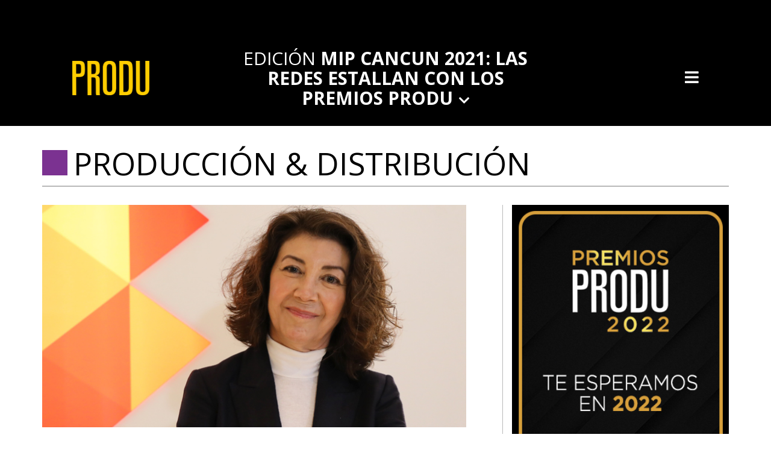

--- FILE ---
content_type: text/html; charset=UTF-8
request_url: https://revista.produ.com/atresmedia-espera-buenos-resultados-en-el-mercado-ee-uu-hispano/
body_size: 6689
content:
<!DOCTYPE HTML>
<html class="no-js" lang="es">
    <head>
        <!-- Global site tag (gtag.js) - Google Analytics -->
        <script async src="https://www.googletagmanager.com/gtag/js?id=G-EYQ75Q9LL0"></script>
        <script>
        window.dataLayer = window.dataLayer || [];
        function gtag(){dataLayer.push(arguments);}
        gtag('js', new Date());

        gtag('config', 'G-EYQ75Q9LL0');
        </script>
    	<meta charset="utf-8">
    	<meta http-equiv="X-UA-Compatible" content="IE=edge">
    	<meta name="viewport" content="width=device-width, initial-scale=1.0">
    	<meta name="description" content="">
    	<meta name="keywords" content="">
                <meta name="author" content="PRODU.COM" />
        <meta property="og:title" content="Atresmedia espera buenos resultados en el mercado EE UU hispano" />
        <meta property="og:image" content="https://revista.produ.com/wp-content/uploads/2021/11/MarMRaposoAtresmedia701X367P4.jpg" />
        <meta property="og:url" content="https://revista.produ.com/atresmedia-espera-buenos-resultados-en-el-mercado-ee-uu-hispano/" />
        <meta property="og:type" content="website" />
        <meta property="fb:app_id" content="1697589010513023"/>
        <meta property="og:description" content="Para el próximo año, Atresmedia Internacional confía en mantener el crecimiento. “México seguirá siendo un mercad..."/>
                <title>Atresmedia espera buenos resultados en el mercado EE UU hispano - PRODU Revista Digital + Televisión</title>
        <link rel="shortcut icon" type="image/x-icon" href="https://revista.produ.com/wp-content/uploads/2024/05/cropped-Favicon_produ.png" />

        <!-- CSS -->
        <link rel="stylesheet"  href="https://revista.produ.com/wp-content/themes/themeCorporativo/css/all.css"> 
        <link href="https://revista.produ.com/wp-content/themes/themeCorporativo/css/bootstrap.min.css" rel="stylesheet">
        <!-- <link href="https://cdnjs.cloudflare.com/ajax/libs/font-awesome/4.6.3/css/font-awesome.css" rel="stylesheet"> -->
        <!-- <link rel="stylesheet" href="https://cdnjs.cloudflare.com/ajax/libs/font-awesome/4.7.0/css/font-awesome.min.css"> -->
        <link href='https://fonts.googleapis.com/css?family=Open+Sans:400,700' rel='stylesheet' type='text/css'>
        <link href="https://revista.produ.com/wp-content/themes/themeCorporativo/css/animate.css" rel="stylesheet">
        <link href="https://revista.produ.com/wp-content/themes/themeCorporativo/style.css?ver=1.0" rel="stylesheet">
                <link href="https://revista.produ.com/wp-content/themes/themeCorporativo/css/institucionalNew.css?1768743193" rel="stylesheet">
        <link href="https://revista.produ.com/wp-content/themes/themeCorporativo/css/menu.css" rel="stylesheet">
        <link rel="stylesheet" type="text/css" href="https://revista.produ.com/wp-content/themes/themeCorporativo/css/slick.css">
        <link href="https://unpkg.com/aos@2.3.1/dist/aos.css" rel="stylesheet">
        <script src="https://unpkg.com/aos@2.3.1/dist/aos.js"></script>
        <script type="application/javascript" src="https://ced.sascdn.com/tag/1279/smart.js"></script>
        <script type="application/javascript">
            sas.setup({ networkid: 1279, domain: "https://www5.smartadserver.com" });
        </script>
        
              
        
    </head>
    <body>     

    

 <nav class="navbar-fixed-top visible-lg visible-md" style="z-index: 1; background-color:black;">
            <div id="header-single">
                <div class="container-fluid">
                    <div class="row" style="display: flex;align-items: center;">
                        <div class="col-md-3 animated slideInLeft" align="left">
                            <a href="/" id="logo-header"><img src="https://revista.produ.com/wp-content/themes/themeCorporativo/images/logo-produ.png?ver=1.1" alt="" ></a><br>
                        </div>
                        <div class="col-md-6 col-xs-6 col-sm-6  animated slideInDown" id="header-menu">
                            <div class="dropdown">
                                <h4 class=" dropdown-toggle cursor-pointer" data-toggle="dropdown">EDICIÓN <strong>MIP CANCUN 2021: LAS REDES ESTALLAN CON LOS PREMIOS PRODU</strong><i class="fa fa-chevron-down"></i></h4>
                                <ul class="dropdown-menu" >
                                                                     <li><a href="/mip-cancun-2021_las-redes-estallan-con-los-premios-produ/#premios-produ">PREMIOS PRODU</a></li>
                                                                        <li><a href="/mip-cancun-2021_las-redes-estallan-con-los-premios-produ/#lideres">LÍDERES</a></li>
                                                                        <li><a href="/mip-cancun-2021_las-redes-estallan-con-los-premios-produ/#tendencias">TENDENCIAS</a></li>
                                                                        <li><a href="/mip-cancun-2021_las-redes-estallan-con-los-premios-produ/#turquia">TURQUÍA</a></li>
                                                                        <li><a href="/mip-cancun-2021_las-redes-estallan-con-los-premios-produ/#produccion-distribucion">PRODUCCIÓN &amp; DISTRIBUCIÓN</a></li>
                                                                        <li><a href="/mip-cancun-2021_las-redes-estallan-con-los-premios-produ/#eventos-iberseries">EVENTOS: IBERSERIES</a></li>
                                                                        <li><a href="/mip-cancun-2021_las-redes-estallan-con-los-premios-produ/#eventos-mipcom">EVENTOS: MIPCOM</a></li>
                                                                    </ul>
                              </div>
                        </div>
                        <div class="col-md-3 icon-burger" align="right">
                            <a onclick="openNav()"><i class="fa fa-bars animated slideInRight cursor-pointer"></i></a>
                        </div>
                    </div>
                </div>
            </div>
    </nav>

     <!-- Header Movil-->
     <nav class="navbar-fixed-top visible-sm visible-xs"  style="z-index: 1; background-color:black;">
            <div id="header2-single">
                <div class="container-fluid">
                    <div class="row">
                        <div class="col-xs-8 col-sm-8 animated slideInLeft" align="left">
                            <a href="/" id="logo-header2"><img src="https://revista.produ.com/wp-content/themes/themeCorporativo/images/logo-produ.png?ver=1.1" alt="" ></a>
                        </div>
                        <div class="col-xs-4 col-sm-4 animated slideInRight" align="right" id="menu-movil">
                            <a onclick="openNav()"><i class="fa fa-bars"></i></a>
                        </div>
                    </div>
                    <div class="row">
                        <div class="col-md-12 animated slideInDown" id="header-menu2">
                            <div class="dropdown">
                                <h4 class=" dropdown-toggle cursor-pointer" data-toggle="dropdown"><? $texto_edicion ?> <strong>MIP CANCUN 2021: LAS REDES ESTALLAN CON LOS PREMIOS PRODU</strong><i class="fa fa-chevron-down"></i></h4>
                                <ul class="dropdown-menu" >
                                                                    <li><a href="https://revista.produ.com/mip-cancun-2021_las-redes-estallan-con-los-premios-produ/#premios-produ" onclick="closeNav()">PREMIOS PRODU</a></li>
                                                                   <li><a href="https://revista.produ.com/mip-cancun-2021_las-redes-estallan-con-los-premios-produ/#lideres" onclick="closeNav()">LÍDERES</a></li>
                                                                   <li><a href="https://revista.produ.com/mip-cancun-2021_las-redes-estallan-con-los-premios-produ/#tendencias" onclick="closeNav()">TENDENCIAS</a></li>
                                                                   <li><a href="https://revista.produ.com/mip-cancun-2021_las-redes-estallan-con-los-premios-produ/#turquia" onclick="closeNav()">TURQUÍA</a></li>
                                                                   <li><a href="https://revista.produ.com/mip-cancun-2021_las-redes-estallan-con-los-premios-produ/#produccion-distribucion" onclick="closeNav()">PRODUCCIÓN &amp; DISTRIBUCIÓN</a></li>
                                                                   <li><a href="https://revista.produ.com/mip-cancun-2021_las-redes-estallan-con-los-premios-produ/#eventos-iberseries" onclick="closeNav()">EVENTOS: IBERSERIES</a></li>
                                                                   <li><a href="https://revista.produ.com/mip-cancun-2021_las-redes-estallan-con-los-premios-produ/#eventos-mipcom" onclick="closeNav()">EVENTOS: MIPCOM</a></li>
                                                               </ul>
                              </div>
                        </div>
                    </div>
                </div>
            </div>
        </nav>

         <!-- Menu Lateral-->
         <div id="mySidenav" class="sidenav" style="z-index: 1 !important;">
            <a href="javascript:void(0)" class="closebtn" onclick="closeNav()">&times;</a>
            <div class="section-sidenav">
                                <a data-toggle="collapse" data-target="#anunciantes">Anunciantes <i class="fa fa-plus"></i></a>
                    <div id="anunciantes" class="collapse colapsado-menu custom-style">

                                                    <a class="smooth-scroll" data-id = "#inter-medya" href="https://revista.produ.com/mip-cancun-2021_las-redes-estallan-con-los-premios-produ/#inter-medya" onclick="closeNav()" >INTER MEDYA</a>
                        
                                                            <a class="smooth-scroll" data-id = "#universal-cinergia-dubbing1" href="https://revista.produ.com/mip-cancun-2021_las-redes-estallan-con-los-premios-produ/#universal-cinergia-dubbing1" onclick="closeNav()" >Universal Cinergia Dubbing</a>
                                                        <a class="smooth-scroll" data-id = "#caracol-television1" href="https://revista.produ.com/mip-cancun-2021_las-redes-estallan-con-los-premios-produ/#caracol-television1" onclick="closeNav()" >Caracol Televisión</a>
                                                        <a class="smooth-scroll" data-id = "#nbcuniversal-international-networks-spanish-latam1" href="https://revista.produ.com/mip-cancun-2021_las-redes-estallan-con-los-premios-produ/#nbcuniversal-international-networks-spanish-latam1" onclick="closeNav()" >NBCUniversal International Networks Spanish Latam</a>
                                                        <a class="smooth-scroll" data-id = "#banijay-rights1" href="https://revista.produ.com/mip-cancun-2021_las-redes-estallan-con-los-premios-produ/#banijay-rights1" onclick="closeNav()" >Banijay Rights</a>
                                                        <a class="smooth-scroll" data-id = "#mist1" href="https://revista.produ.com/mip-cancun-2021_las-redes-estallan-con-los-premios-produ/#mist1" onclick="closeNav()" >MIST</a>
                                                        <a class="smooth-scroll" data-id = "#cineflix-rights1" href="https://revista.produ.com/mip-cancun-2021_las-redes-estallan-con-los-premios-produ/#cineflix-rights1" onclick="closeNav()" >Cineflix Rights</a>
                                                        <a class="smooth-scroll" data-id = "#cisneros-media1" href="https://revista.produ.com/mip-cancun-2021_las-redes-estallan-con-los-premios-produ/#cisneros-media1" onclick="closeNav()" >Cisneros Media</a>
                                                        <a class="smooth-scroll" data-id = "#jk-film-tv-productions1" href="https://revista.produ.com/mip-cancun-2021_las-redes-estallan-con-los-premios-produ/#jk-film-tv-productions1" onclick="closeNav()" >JK Film & TV Productions</a>
                                                        <a class="smooth-scroll" data-id = "#onza-distribution1" href="https://revista.produ.com/mip-cancun-2021_las-redes-estallan-con-los-premios-produ/#onza-distribution1" onclick="closeNav()" >Onza Distribution</a>
                                                        <a class="smooth-scroll" data-id = "#snap-global-llc1" href="https://revista.produ.com/mip-cancun-2021_las-redes-estallan-con-los-premios-produ/#snap-global-llc1" onclick="closeNav()" >Snap Global LLC</a>
                                                        <a class="smooth-scroll" data-id = "#telecolombia1" href="https://revista.produ.com/mip-cancun-2021_las-redes-estallan-con-los-premios-produ/#telecolombia1" onclick="closeNav()" >Telecolombia</a>
                                                        <a class="smooth-scroll" data-id = "#telecolombia1" href="https://revista.produ.com/mip-cancun-2021_las-redes-estallan-con-los-premios-produ/#telecolombia1" onclick="closeNav()" >Modulus Media Limited (Goquest)</a>
                                                        <a class="smooth-scroll" data-id = "#punta-fina1" href="https://revista.produ.com/mip-cancun-2021_las-redes-estallan-con-los-premios-produ/#punta-fina1" onclick="closeNav()" >PUNTA FINA</a>
                                                        <a class="smooth-scroll" data-id = "#punta-fina1" href="https://revista.produ.com/mip-cancun-2021_las-redes-estallan-con-los-premios-produ/#punta-fina1" onclick="closeNav()" >ViacomCBS International Studios (VIS)</a>
                                                        <a class="smooth-scroll" data-id = "#punta-fina1" href="https://revista.produ.com/mip-cancun-2021_las-redes-estallan-con-los-premios-produ/#punta-fina1" onclick="closeNav()" >ViacomCBS International Studios (VIS)</a>
                                                        <a class="smooth-scroll" data-id = "#dw1" href="https://revista.produ.com/mip-cancun-2021_las-redes-estallan-con-los-premios-produ/#dw1" onclick="closeNav()" >DW</a>
                                                        <a class="smooth-scroll" data-id = "#curiositystream1" href="https://revista.produ.com/mip-cancun-2021_las-redes-estallan-con-los-premios-produ/#curiositystream1" onclick="closeNav()" >CuriosityStream</a>
                                                        <a class="smooth-scroll" data-id = "#atv1" href="https://revista.produ.com/mip-cancun-2021_las-redes-estallan-con-los-premios-produ/#atv1" onclick="closeNav()" >ATV</a>
                                                        <a class="smooth-scroll" data-id = "#icex1" href="https://revista.produ.com/mip-cancun-2021_las-redes-estallan-con-los-premios-produ/#icex1" onclick="closeNav()" >ICEX</a>
                                                        <a class="smooth-scroll" data-id = "#cdc1" href="https://revista.produ.com/mip-cancun-2021_las-redes-estallan-con-los-premios-produ/#cdc1" onclick="closeNav()" >CDC</a>
                                                        <a class="smooth-scroll" data-id = "#dopamine1" href="https://revista.produ.com/mip-cancun-2021_las-redes-estallan-con-los-premios-produ/#dopamine1" onclick="closeNav()" >DOPAMINE</a>
                                                        <a class="smooth-scroll" data-id = "#dinamita-post1" href="https://revista.produ.com/mip-cancun-2021_las-redes-estallan-con-los-premios-produ/#dinamita-post1" onclick="closeNav()" >Dinamita Post</a>
                                                        <a class="smooth-scroll" data-id = "#federation-international1" href="https://revista.produ.com/mip-cancun-2021_las-redes-estallan-con-los-premios-produ/#federation-international1" onclick="closeNav()" >Federation International</a>
                                                        <a class="smooth-scroll" data-id = "#mediapro1" href="https://revista.produ.com/mip-cancun-2021_las-redes-estallan-con-los-premios-produ/#mediapro1" onclick="closeNav()" >MEDIAPRO</a>
                                                        <a class="smooth-scroll" data-id = "#calinos1" href="https://revista.produ.com/mip-cancun-2021_las-redes-estallan-con-los-premios-produ/#calinos1" onclick="closeNav()" >CALINOS</a>
                                                        <a class="smooth-scroll" data-id = "#tv-azteca1" href="https://revista.produ.com/mip-cancun-2021_las-redes-estallan-con-los-premios-produ/#tv-azteca1" onclick="closeNav()" >TV AZTECA</a>
                                                        <a class="smooth-scroll" data-id = "#atresmedia1" href="https://revista.produ.com/mip-cancun-2021_las-redes-estallan-con-los-premios-produ/#atresmedia1" onclick="closeNav()" >ATRESMEDIA</a>
                                                        <a class="smooth-scroll" data-id = "#televisa1" href="https://revista.produ.com/mip-cancun-2021_las-redes-estallan-con-los-premios-produ/#televisa1" onclick="closeNav()" >TELEVISA</a>
                                                        <a class="smooth-scroll" data-id = "#alvani1" href="https://revista.produ.com/mip-cancun-2021_las-redes-estallan-con-los-premios-produ/#alvani1" onclick="closeNav()" >ALVANI</a>
                                                        <a class="smooth-scroll" data-id = "#thema1" href="https://revista.produ.com/mip-cancun-2021_las-redes-estallan-con-los-premios-produ/#thema1" onclick="closeNav()" >THEMA</a>
                                            </div>
                            <a data-toggle="collapse" data-target="#numeros">números anteriores <i class="fa fa-plus"></i></a>
                <div id="numeros" class="collapse colapsado-menu custom-style">
                                                           <a href="mipcom_2021_la-primera-serie-de-caracol-hecha-en-mexico" onclick="closeNav()">MIPCOM 2021</a>
                                                                    <a href="jornadas_2021_el-nuevo-futuro-de-la-tv-paga" onclick="closeNav()">jornadas 2021_El nuevo futuro de la TV paga</a>
                                                                    <a href="screenings-internacionales_compra-y-venta-a-medida" onclick="closeNav()">SCREENINGS INTERNACIONALES: COMPRA Y VENTA A MEDIDA</a>
                                                                    <a href="digital-miptv_fragmentacion-y-competencia-externa" onclick="closeNav()">Digital MipTV: FRAGMENTACIÓN Y COMPETENCIA EXTERNA</a>
                                                        <a href="https://revista.produ.com/noviembre" target="_blank">TV NOVIEMBRE 2020</a>
                        <a href="https://revista.produ.com/octubre" target="_blank">TV OCTUBRE 2020</a>
                        <a href="https://revista.produ.com/septiembre" target="_blank">TV SEPTIEMBRE 2020</a>
                </div>
                             <a data-toggle="collapse" data-target="#revistas">PRODU REVISTAS <i class="fa fa-plus"></i></a>
                <div id="revistas" class="collapse colapsado-menu custom-style">
                                           <a href="https://revistatecno.produ.com/" onclick="closeNav()">Tecnología</a>
                                           <a href="https://revistaninos.produ.com/" onclick="closeNav()">NIÑOS</a>
                                   </div>
                         </div>
            <div class="section-redes">
                <a href="https://www.facebook.com/PRODU/" target="blanck"><i class="fab fa-facebook"></i></a>
                <a href="https://twitter.com/produ" target="blanck"><i class="fab fa-twitter"></i></a>
                <a href="https://www.instagram.com/produ/" target="blanck"><i class="fab fa-instagram"></i></a>
            </div>
        </div>



      
    
      
        <!-- Header -->


<div class="header1-space"></div>


<div class="section-w p-b-n p-t-n p-mobile">
            <div class="container">
                <div class="row">
                    <div class="col-md-12">
                        <div class="title wow slideInLeft">
                            <div class="cuad-single" style="background-color:#7b3291"></div><span class="title-section">PRODUCCIÓN &amp; DISTRIBUCIÓN</span>
                            <hr>
                        </div>
                    </div>
                </div>
                <div class="row">
                    <div class="contenido-nota">
                        <div class="col-md-8 desc-nota  wow slideInLeft">

                                                                <div class="row">
                                     <div class="col-md-12">
                                        <img src="https://revista.produ.com/wp-content/uploads/2021/11/MarMRaposoAtresmedia701X367P4.jpg" class="attachment-imagen_destacadas size-imagen_destacadas wp-post-image" alt="" decoding="async" fetchpriority="high" srcset="https://revista.produ.com/wp-content/uploads/2021/11/MarMRaposoAtresmedia701X367P4.jpg 701w, https://revista.produ.com/wp-content/uploads/2021/11/MarMRaposoAtresmedia701X367P4-300x157.jpg 300w" sizes="(max-width: 701px) 100vw, 701px" />                                    </div>
                                </div>
                                <div class="row">
                                                                        <div class="col-md-12">
                                        <h4 style="margin:0px">Mar Martínez-Raposo</h4>
                                        <!-- <h6>General Director, Atresmedia Internacional</h6> -->
                                    </div>
                                 
                                    <div class="col-md-12">
                                       <h1>Atresmedia espera buenos resultados en el mercado EE UU hispano</h1>
                                        <div class="wp-post-content">
                                            <p><p><span style="font-weight: 400;">Para el próximo año, Atresmedia Internacional confía en mantener el crecimiento. “México seguirá siendo un mercado clave y también esperamos buenos resultados en el mercado hispano de EE UU, donde el interés por las producciones españolas es ya muy notable” aseguró </span><span style="font-weight: 400;">Mar Martínez-Raposo, directora general de Atresmedia Internacional.  </span></p>
<p><span style="font-weight: 400;">Martínez, quien no asiste en esta ocasión a MIP Cancun, espera que regresen los encuentros de la industria, que tanto han echado de menos estos meses, “aunque no cabe duda de que el trabajo en remoto también nos ha permitido lograr buenos resultados”.</span><span id="more-1363"></span></p>
<p><span style="font-weight: 400;">El balance de este año para el grupo ha sido bueno, “tanto el de este año como el del pasado. A pesar de la pandemia, hemos logrado aumentar la presencia de nuestras señales y hemos seguido trabajando en la mejor oferta posible de contenidos de todos los canales (Antena 3, Atreseries, Atrescine y ¡HOLA! TV), tanto en lineal como en la oferta bajo demanda” aseguró. </span></p>
<p><span style="font-weight: 400;">Destacó que en México tienen una gran presencia y este año está siendo especialmente importante porque celebran el 25.º aniversario de Antena 3 Internacional, “nuestro primer canal internacional que nació, precisamente, en México”.</span></p>
</p>
                                        </div>
                                    </div>
                                </div>

                                                            <div class="share-new pull-right"><i class="fa fa-share-alt comparir-ic"></i>
                                                            <div class="share-buble">
                                    <p><a href="http://www.facebook.com/sharer.php?u=https://revista.produ.com/atresmedia-espera-buenos-resultados-en-el-mercado-ee-uu-hispano/" class="facebook" target="_blank"><i class="fab fa-facebook-f" aria-hidden="true"></i><span>Facebook</span></a></p>
									<p><a href="https://twitter.com/share?url=https://revista.produ.com/atresmedia-espera-buenos-resultados-en-el-mercado-ee-uu-hispano/&text=Atresmedia espera buenos resultados en el mercado EE UU hispano" class="twitter" target="_blank"><i class="fab fa-twitter" aria-hidden="true"></i><span>Twitter</span></a></p>
                                    <p><a href="http://www.linkedin.com/shareArticle?mini=true&url=https://revista.produ.com/atresmedia-espera-buenos-resultados-en-el-mercado-ee-uu-hispano/" class="linkedin" target="_blank"><i class="fab fa-linkedin" aria-hidden="true"></i><span>Linkedin</span></a></p>
                                    <p class="visible-xs visible-sm"><a href="https://api.whatsapp.com/send?text=https://revista.produ.com/atresmedia-espera-buenos-resultados-en-el-mercado-ee-uu-hispano/" class="wa" target="_blank"><i class="fab fa-whatsapp" aria-hidden="true"></i><span>Whatsapp</span></a></p>
                                </div>
                            </div> 
                        </div>
                        <div class="col-md-4 banner-ver-der  wow slideInRight">
                            <a href="https://www5.smartadserver.com/ac?jump=1&amp;nwid=1279&amp;siteid=394297&amp;pgname=tv_nov_2021&amp;fmtid=104030&amp;visit=m&amp;tmstp=[timestamp]&amp;out=nonrich" target="_blank">                
		<img src="https://www5.smartadserver.com/ac?out=nonrich&amp;nwid=1279&amp;siteid=394297&amp;pgname=tv_nov_2021&amp;fmtid=104030&amp;visit=m&amp;tmstp=[timestamp]" border="0" alt="" /></a>                        </div>
                    </div>
                </div>
            </div>
        </div>


		

 <div class="footer">
            <div class="container">
                <div class="row">
                    <div class="col-md-3 align-left-m">
                        <img src="https://revista.produ.com/wp-content/themes/themeCorporativo/images/logo-produ-footer.png?ver=1.0" style="width:201px" alt="">
                    </div>
                    <div class="col-md-3 align-left-m">
                        <p class="space"><a href="https://www.produ.com/unete_al_mundo_produ" target="_blank">Únete al MUNDO PRODU</a></p>
                        <p class="space">Dirección<br>12480 NW 25th Street, Suite 115, Miami, FL 33182</p>
                        <p class="space">Contacto<br>info@produ.com</p>
                        <p class="space">Sitio web<br><a href="https://www.produ.com" target="_blank">https://www.produ.com</a></p>
                        <p class="space"><a href="https://www.produ.com/primetime" target="_blank">#PRODUprimetime</a></p>
                    </div>
                    <div class="col-md-2 align-left-m">
                        <p class="space"><a href="https://www.produ.com/primetime/videos/" target="_blank">#ProduPrimetime Con Ríchard Izarra</a></p>
                        <p><a href="https://radioprodu.com/" target="_blank">RadioPRODU</a></p>
                        <p><a href="https://www.produ.com/estrenos-y-finales/" target="_blank">Estrenos y finales</a></p>
                        <p><a href="https://www.produ.com/nuevos-talentos/videos/" target="_blank" >Maye y Ríchard con los nuevos talentos</a></p>
                        <p><a href="https://www.produ.com/fast-fwd/videos/" target="_blank">FastFWD</a></p>
                        <p><a href="https://www.produ.com/face-to-face-webinar/videos/" target="_blank">Face to Face Webinar</a></p>
                        <p><a href="https://www.produ.com/videos/" target="_blank">Videos</a><p>
                    </div>
                    <div class="col-md-3 align-right-m">
                        <a href="https://www.facebook.com/PRODU/" target="blanck"><i class="fab fa-facebook"></i></a>
                        <a href="https://twitter.com/produ" target="blanck"><i class="fab fa-twitter"></i></a>
                        <a href="https://www.instagram.com/produ/" target="blanck"><i class="fab fa-instagram"></i></a>
                    </div>
                </div>
                <div class="row">
                    <div class="col-md-3"></div>
                    <div class="col-md-9">
                                                     <h6>EDITOR JEFE: Ríchard Izarra EDITORA DE NIÑOS & ANIMACIÓN:   Miryana Márquez  EDITORES: Marcela Tedesco, Cynthia Plohn, Maribel Ramos-Weiner, Jaime Quintero, Cristian Vergara Vargas, Aliana González, Florantonia Singer, Claudia Alizo, Liz Unamo, Ernesto Ecarri, Alfredo Yánez, Andrés Briceño, Miryana Márquez, Érika Della Giacoma INVESTIGACIÓN: Federico Bianchi VENTAS Y RELACIONES: Roko Izarra, Sebastián Novacovsky, Mara Fernández, Amy Ibarra, Javier Adrián PRODUCCIÓN: Andrea Jurado CORRECCIÓN: Alberto Márquez DATOS: Melba González, Ricardo Pacheco, Andrea Heneche, Fabiola Rojas ADMINISTRACIÓN: Luis Gomes, Desirée Vásquez, Luciana Conde, Gueilyn Méndez, Beatriz Márquez DISEÑO: Sonia González, Rafael Moncada, Víctor Pérez, Beatriz Díaz FOTOS Y VIDEOS: Ida Febres, Alfredo Piñero, Jesús Ramírez, Alioth Chacón SISTEMAS: Asdrúbal Chirinos, Miguel Tortello, Víctor Rojas,Carlos Aponte, Susana Hernández ESTADÍSTICAS: Óscar Ormeño SUSCRIPCIONES: María Alejandra Pacheco, Joe Justiniano SOCIAL MEDIA: Maye Albornoz, Érika Díaz, Geanfranco Gerardi, Óscar Morales.</h6>
                                            </div>
                </div>
            </div>
        </div>

        	<!-- START JAVASCRIPT -->
         <script type="text/javascript" src="https://ajax.googleapis.com/ajax/libs/jquery/1.11.3/jquery.min.js"></script>
        <script src="https://revista.produ.com/wp-content/themes/themeCorporativo/js/bootstrap.min.js"></script>
        <script type="text/javascript" src="https://revista.produ.com/wp-content/themes/themeCorporativo/js/mdb.min.js"></script>
        <script type="text/javascript" src="https://revista.produ.com/wp-content/themes/themeCorporativo/js/popper.min.js"></script>
        <script type="text/javascript" src="https://revista.produ.com/wp-content/themes/themeCorporativo/js/utils.js"></script>
        <script>
         let baseurl = "https://revista.produ.com/wp-content/themes/themeCorporativo";
        </script>
        <!-- Bootsnavs -->
       <script src="https://revista.produ.com/wp-content/themes/themeCorporativo/js/bootsnav.js"></script>
       <script type="text/javascript" src="https://revista.produ.com/wp-content/themes/themeCorporativo/js/header.js?ver=2.1"></script>
       <script src="https://revista.produ.com/wp-content/themes/themeCorporativo/js/wow.js"></script>


        <!-- AOS -->
        <script>
          AOS.init();
        </script>
         <!-- Animacion Scrooll -->
         <script type="text/javascript">
            new WOW().init();
        </script>

        <!-- Jaralax -->
        <script src="https://cdnjs.cloudflare.com/ajax/libs/jarallax/1.9.1/jarallax.min.js"></script>
        <script type="text/javascript">


            $('.style-slide, #participa-ya, #categorias, #nominados').jarallax({
                speed: 0.2,
                noAndroid: true,
                noIos: true
            });
        </script>

        <!-- Smoth scrollin -->
        <script type="text/javascript">
            $('a.scroll').click(function(e){
                e.preventDefault();
                $('html, body').stop().animate({scrollTop: $($(this).attr('href')).offset().top-95}, 1000);
            });

             $('a.scroll2').click(function(e){
                e.preventDefault();
                $('html, body').stop().animate({scrollTop: $($(this).attr('href')).offset().top-70}, 1000);
            });
        </script>


        <script src="https://revista.produ.com/wp-content/themes/themeCorporativo/js/slick.js" type="text/javascript" charset="utf-8"></script>


        <script type="text/javascript">
            /* Set the width of the side navigation to 250px */
            function openNav() {
            document.getElementById("mySidenav").style.width = "auto";
            }

            function closeNav() {
            document.getElementById("mySidenav").style.width = "0";
            }
            function openNav1() {
              document.getElementById("icon-open").style.display= 'none';
              document.getElementById("mySidenav").style.display= 'block';
              document.getElementById("close-nav").style.display= 'block';
              document.getElementById("mySidenav").style.width = "100%";
            }

            / Set the width of the side navigation to 0 */
            function closeNav1() {
              document.getElementById("icon-open").style.display= 'block';
              document.getElementById("close-nav").style.display= 'none';
              document.getElementById("mySidenav").style.width = "0";
            }

            function toggleIcon(e) {
                $(e.target)
                    .prev('.panel-heading')
                    .find(".more-less")
                    .toggleClass('fa-plus fa-minus');
            }
           $('.panel-group').on('hidden.bs.collapse', toggleIcon);
           $('.panel-group').on('shown.bs.collapse', toggleIcon);

           //Open first and second tab por default
           $('.panel-heading').each(function(index,e){
              if(index <= 1){
                $(this)[0].firstElementChild.click();
              }
           });

        </script>





    </body>
</html>

<!--
Performance optimized by W3 Total Cache. Learn more: https://www.boldgrid.com/w3-total-cache/


Served from: revista.produ.com @ 2026-01-18 13:33:13 by W3 Total Cache
-->

--- FILE ---
content_type: text/css
request_url: https://revista.produ.com/wp-content/themes/themeCorporativo/css/menu.css
body_size: 470
content:
/* .panel-group {
    background-color: #fff;
}
.menu-movil-lista {
    margin-top: 40px;
}
.panel-heading {
    padding: 0;
    margin-bottom: 5px;
}
.title-menu-mobil {
    font-family: 'Open Sans',sans-serif;
    text-transform: uppercase;
    font-weight: bold;
    letter-spacing: -1px;
    margin-bottom: 0;
}
.cuad-tel {
    width: 10px;
    height: 13px;
    margin-top: 2px;
    background: #000000;
    float: left;
    margin-right: 6px;
}

.menu-movil {
    height: 100%;
    width: 100%;
    position: fixed;
    z-index: 10;
    top: 0;
    right: 0;
    background-color: blue;
    overflow-x: hidden;
    transition: .5s;
    padding-top: 5px;
}

ul.menu-col li a {
    color: #6f6f6f;
}

.menu-movil-lista a {
    font-size: 14px;
}
.menu-movil a {
    padding: 8px 8px 8px 32px;
    text-decoration: none;
    font-size: 25px;
    color: #818181;
    display: block;
    transition: .3s;
}

.menu-col a {
    font-weight: bold;
    font-size: 11.5px;
    line-height: 14px;
}
*/

ul.menu-col {
    padding: 0;
    margin: 0;
    list-style: none;
}

ul.menu-col li a {
    color: #FFFFFF;
    font-size: 15px;
    text-align: left;
    padding: 10px 20px;
    text-transform: uppercase;
}

ul.menu-col li a:hover{
    color: #fed443;
}


.title-menu-mobil {
    font-family: 'Open Sans',sans-serif;
    text-transform: uppercase;
    font-weight: bold;
    letter-spacing: -1px;
    margin-bottom: 0;
}
.panel-heading h6{
    font-size: 15px;
    color: #FFFFFF;
    transition: 0.3s;
    text-align: left;
    font-weight: 100;
    padding: 0px 0px 12px 0px;
    border-bottom: 1px solid #d2d1cf;
    letter-spacing: 2px;
    margin-top: -10px;
}
.panel-heading .cuad-pub{
    color: #FFD204;
}

.panel-heading{
    padding: 0px 0px 0px 22px;
}

.panel-heading h6 i {
    padding-right: 16px;
}
.panel-group {
    margin-top: 15px;
}

.more-less {
    color: #d2d1cf;
    font-size: smaller;
}
.cuad-pub i {
    color: #FFD204 ;
}

.menu-movil-lista{
  max-height: 900px;
  z-index: 2;
  overflow-y: auto;
  overflow-x: hidden;
  width: 100%;
  top: 0px;
} 


--- FILE ---
content_type: application/x-javascript
request_url: https://revista.produ.com/wp-content/themes/themeCorporativo/js/header.js?ver=2.1
body_size: 796
content:
jQuery(function(){
    jQuery(window).scroll(function(){
        if(jQuery(this).scrollTop() > 100) {
             jQuery('#logo-header img')
                .css({
                    'width':'71px',
                    'height':'31px',
                    'margin-top':'0px'})
                .attr('src',baseurl+'/images/logo-produ.png?ver=1.1');
                }
        if(jQuery(this).scrollTop() < 100) {
            jQuery('#logo-header img')
                .css({
                    'width':'122px',
                    'height':'53px',
                    'margin-top':'0px',
                    '-webkit-transition':'all 0.5s ease',
                    '-moz-transition':'all 0.5s ease',
                    '-ms-transition':'all 0.5s ease',
                    '-o-transition':'all 0.5s ease',
                    'transition':'all 0.5s ease'
                })
            .attr('src',baseurl+'/images/logo-produ.png?ver=1.1');
            }
        });
    });

       /* Brras image */

    jQuery(function(){
    jQuery(window).scroll(function(){
        if(jQuery(this).scrollTop() > 100) {
                jQuery('#bars-img')
                .css({
                    'width':'28px',
                    'height':'12px'})
                .attr('src',baseurl+'/images/bars.png');
                }
        if(jQuery(this).scrollTop() < 100) {
            jQuery('#bars-img')
                .css({
                    'width':'44px',
                    'height':'18px',
                    '-webkit-transition':'all 0.5s ease',
                    '-moz-transition':'all 0.5s ease',
                    '-ms-transition':'all 0.5s ease',
                    '-o-transition':'all 0.5s ease',
                    'transition':'all 0.5s ease'
                })
            .attr('src',baseurl+'/images/bars.png');
            }
        });
    });

     /* Text revista */

     $(document).ready(function() {
        var scroll = $(window).scrollTop();
        $('#posicion').text(scroll);
        $(window).scroll(function(event) {
            var scroll = $(window).scrollTop();
            $('#posicion').text(scroll);
            /*Cambia el color del div cuando es distinto a 0*/
            if(scroll>100){
                $('#title-revista').css({
                    'font-size':' 13px',
                    '-webkit-transition':'all 0.5s ease',
                        '-moz-transition':'all 0.5s ease',
                        '-ms-transition':'all 0.5s ease',
                        '-o-transition':'all 0.5s ease',
                        'transition':'all 0.5s ease'
                });
            }else{
                $('#title-revista').css({
                    'font-size':'18px',
                    '-webkit-transition':'all 0.5s ease',
                        '-moz-transition':'all 0.5s ease',
                        '-ms-transition':'all 0.5s ease',
                        '-o-transition':'all 0.5s ease',
                        'transition':'all 0.5s ease'
                });
            }
        });
    });

       /*  Header Menu Web */

       $(document).ready(function() {
        var scroll = $(window).scrollTop();
        $('#posicion').text(scroll);
        $(window).scroll(function(event) {
            var scroll = $(window).scrollTop();
            $('#posicion').text(scroll);
            /*Cambia el color del div cuando es distinto a 0*/
            if(scroll>100){
                $('#header-menu').css({
                    'background': 'transparent',
                    'padding':'0px 0px 0px 0px',
                    '-webkit-transition':'all 0.5s ease',
                    '-moz-transition':'all 0.5s ease',
                    '-ms-transition':'all 0.5s ease',
                    '-o-transition':'all 0.5s ease',
                    'transition':'all 0.5s ease'
                });
            }else{
                $('#header-menu').css({
                    'background' : 'transparent',
                    'padding':'0px 0px 0px 0px',
                    '-webkit-transition':'all 0.5s ease',
                    '-moz-transition':'all 0.5s ease',
                    '-ms-transition':'all 0.5s ease',
                    '-o-transition':'all 0.5s ease',
                    'transition':'all 0.5s ease'
                });
            }
        });
    });

      /* Header Web */

      $(document).ready(function() {
        var scroll = $(window).scrollTop();
        $('#posicion').text(scroll);
        $(window).scroll(function(event) {
            var scroll = $(window).scrollTop();
            $('#posicion').text(scroll);
            /*Cambia el color del div cuando es distinto a 0*/
            if(scroll>100){
                $('#header,#header-single').css({
                    'background-color':' #000000',
                    'padding':'10px 105px 10px 105px',
                    '-webkit-transition':'all 0.5s ease','height':'100%',
                    '-moz-transition':'all 0.5s ease',
                    '-ms-transition':'all 0.5s ease',
                    '-o-transition':'all 0.5s ease',
                    'transition':'all 0.5s ease',
                });
            }else{
                $('#header').css({
                    'background-color':'transparent',
                    'padding':'70px 105px 20px 105px',
                    '-webkit-transition':'all 0.5s ease',
                    '-moz-transition':'all 0.5s ease',
                    '-ms-transition':'all 0.5s ease',
                    '-o-transition':'all 0.5s ease',
                    'transition':'all 0.5s ease',
                });
                $('#header-single').css({
                    'padding':'70px 105px 20px 105px',
                    '-webkit-transition':'all 0.5s ease',
                    '-moz-transition':'all 0.5s ease',
                    '-ms-transition':'all 0.5s ease',
                    '-o-transition':'all 0.5s ease',
                    'transition':'all 0.5s ease',
                });
            }
        });
    });

    $(document).ready(function() {
        var scroll = $(window).scrollTop();
        $('#posicion').text(scroll);
        $(window).scroll(function(event) {
            var scroll = $(window).scrollTop();
            $('#posicion').text(scroll);
            /*Cambia el color del div cuando es distinto a 0*/
            if(scroll>100){
                $('.icon-burger').css({
                    'padding':'0px 0px 0px 0px',
                    '-webkit-transition':'all 0.5s ease','height':'100%',
                    '-moz-transition':'all 0.5s ease',
                    '-ms-transition':'all 0.5s ease',
                    '-o-transition':'all 0.5s ease',
                    'transition':'all 0.5s ease',
                });
            }else{
                $('.icon-burger').css({
                    'padding':'0px 0px 0px 0px',
                    '-webkit-transition':'all 0.5s ease',
                    '-moz-transition':'all 0.5s ease',
                    '-ms-transition':'all 0.5s ease',
                    '-o-transition':'all 0.5s ease',
                    'transition':'all 0.5s ease',
                });
            }
        });
    });

    /* Header Web */

    $(document).ready(function() {
        var scroll = $(window).scrollTop();
        $('#posicion').text(scroll);
        $(window).scroll(function(event) {
            var scroll = $(window).scrollTop();
            $('#posicion').text(scroll);
            /*Cambia el color del div cuando es distinto a 0*/
            if(scroll>50){
                $('#header2').css({
                    'background-color':' #000000',
                    '-webkit-transition':'all 0.5s ease','height':'100%',
                    '-moz-transition':'all 0.5s ease',
                    '-ms-transition':'all 0.5s ease',
                    '-o-transition':'all 0.5s ease',
                    'transition':'all 0.5s ease',
                });
            }else{
                $('#header2').css({
                    'background-color':'transparent',
                    '-webkit-transition':'all 0.5s ease',
                    '-moz-transition':'all 0.5s ease',
                    '-ms-transition':'all 0.5s ease',
                    '-o-transition':'all 0.5s ease',
                    'transition':'all 0.5s ease',
                });
            }
        });
    });

    $(document).ready(function() {
        var scroll = $(window).scrollTop();
        $('#posicion').text(scroll);
        $(window).scroll(function(event) {
            var scroll = $(window).scrollTop();
            $('#posicion').text(scroll);
            /*Cambia el color del div cuando es distinto a 0*/
            if(scroll>50){
                $('#header2-single').css({
                    '-webkit-transition':'all 0.5s ease','height':'100%',
                    '-moz-transition':'all 0.5s ease',
                    '-ms-transition':'all 0.5s ease',
                    '-o-transition':'all 0.5s ease',
                    'transition':'all 0.5s ease',
                });
            }else{
                $('#header2-single').css({
                    '-webkit-transition':'all 0.5s ease',
                    '-moz-transition':'all 0.5s ease',
                    '-ms-transition':'all 0.5s ease',
                    '-o-transition':'all 0.5s ease',
                    'transition':'all 0.5s ease',
                });
            }
        });
    });


    $(function() {
        $('.parallax-smart').each(function(index, el) {
            var img = $(el).children('a').children('img');
            var href = $(el).children('a').attr('href');
            $(el).css('background-image', 'url(' + img.attr('src') + ')').attr('onclick',"window.open('"+href+"')");
            img.remove();
            $(el).children('a').remove();
        });
        $('.video-embed').each(function(index, el) {
            var iframe = $(el).children('p').children('iframe');
            iframe.css({'width':'100%','height':'350px'});
            console.log(iframe);
            // var href = $(el).children('a').attr('href');
            // $(el).css('background-image', 'url(' + img.attr('src') + ')').attr('onclick',"window.open('"+href+"')");
            // img.remove();
            // $(el).children('a').remove();
        });
    });

--- FILE ---
content_type: application/x-javascript
request_url: https://revista.produ.com/wp-content/themes/themeCorporativo/js/utils.js
body_size: 585
content:
// ========  Menu Smooth Scroll Effect ========

$(".smooth-scroll").click(function() {
    
    var myID = $(this).attr("data-id");
    console.log("clicked smooth" + myID);
    if(screen.width < 992){
        $('html, body').animate({
            scrollTop: $(myID).offset().top - 160
        }, 1000);
    }else{
        $('html, body').animate({
            scrollTop: $(myID).offset().top - 60
        }, 1000);
    }
});

// ========  AutoPlay * Remove Controls videos ========

$(document).ready(function() {
    var videos = $('video');
    for(var i = 0; i < videos.length; i++){        
        // videos[i].muted="muted";
        // videos[i].loop = "loop";
        // videos[i].play();
        if(screen.width > 900){
            if (videos[i].hasAttribute("controls")) {
                videos[i].removeAttribute("controls");
                videos[i].removeAttribute("preload");
            }
        }else{
            videos[i].muted="muted";
            videos[i].setAttribute('autoplay','true');
            videos[i].load();
            videos[i].loop = "loop";
            videos[i].setAttribute("playsinline","plasyinline");
        }
    }
  });


  // === Switch overlay video

  $(".play-img").click(function() 
  {
    var myID = $(this).attr("data-id-video");
    $("#"+myID).css("display","block");
    $(this).css("display","none");
    $("#"+myID).find('video')[0].currentTime = 0;
    $("#"+myID).find('video')[0].setAttribute('height','');
    $("#"+myID).find('video').attr('controls','controls');
    $("#"+myID).find('video').attr('data-id-video',myID);
    $("#"+myID).find('video')[0].play();
});

$(".play-img2").click(function() 
  {
    var myID = $(this).attr("data-id-video");
    $("#"+myID).css("display","block");
    $(this).css("display","none");
    $("#opacity-card-video-"+myID)[0].classList.remove("visible-lg");
    $("#opacity-card-video-"+myID)[0].classList.remove("visible-md");
    document.getElementById("info2-"+myID).classList.remove("visible-lg");
    document.getElementById("info2-"+myID).classList.remove("visible-md");
    $("#info-"+myID).css("display","none");
    $("#info2-"+myID).css("display","none");
    //$("#card-video-"+myID).css("background-image","none");
    $("#opacity-card-video-"+myID).css("display","none");
    $("#"+myID).find('video')[0].currentTime = 0;
    $("#"+myID).find('video')[0].setAttribute('height','');
    $("#"+myID).find('video').attr('controls','controls');
    $("#"+myID).find('video').attr('data-id-video',myID);
    $("#"+myID).find('video')[0].play();
});

$(document).ready(function() {
    $('video').bind('pause', function (e) {
        var myID = $(this).attr("data-id-video");
        $("#play-"+myID).css("display","block");
        $("#info-"+myID).css("display","block");
        $("#info2-"+myID).css("display","block");
        $("#opacity-card-video-"+myID).css("display","block");
        $("#opacity-card-video-"+myID)[0].classList.add("visible-lg");
        $("#opacity-card-video-"+myID)[0].classList.add("visible-md");
        document.getElementById("info2-"+myID).classList.add("visible-lg");
        document.getElementById("info2-"+myID).classList.add("visible-md"); 
        this.removeAttribute("controls");
        this.removeAttribute("data-id-video");
    });
});